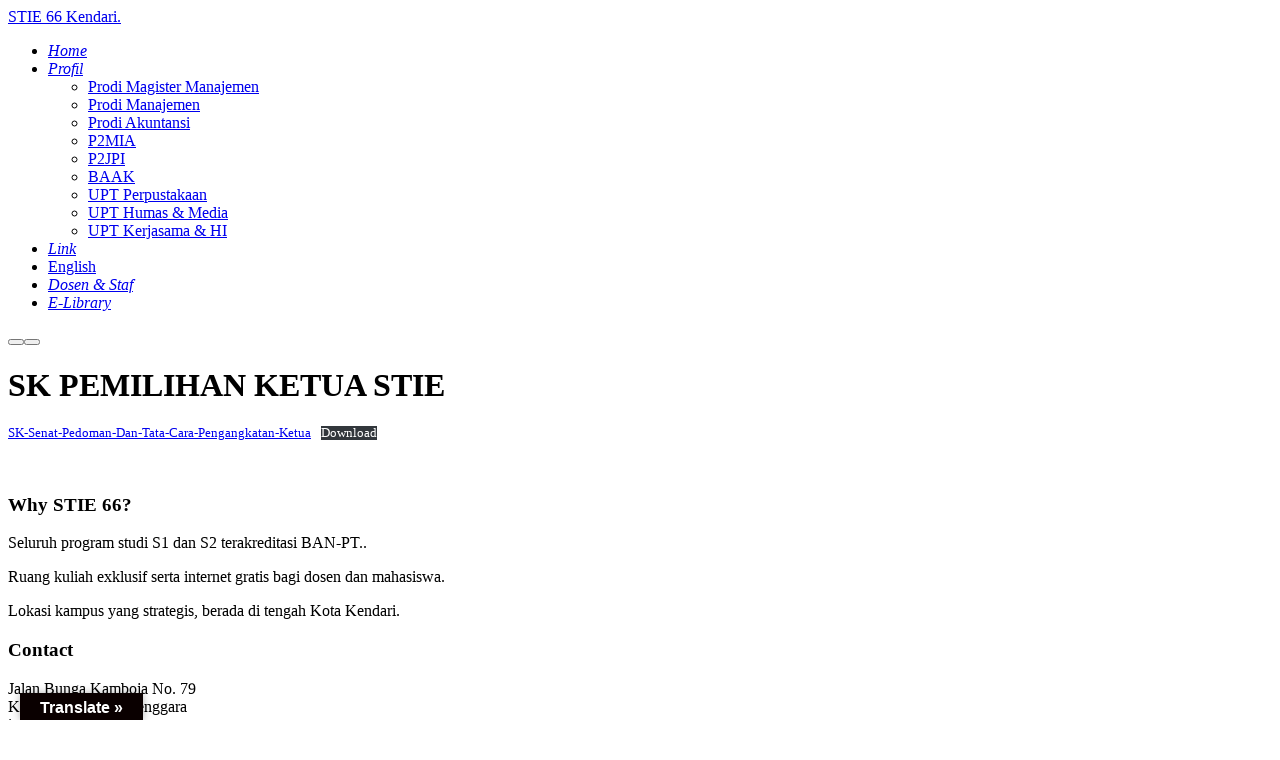

--- FILE ---
content_type: text/html; charset=UTF-8
request_url: https://www.stie-66.ac.id/akreditasi/sop-pemilihan-ketua-stie/
body_size: 22624
content:
<!DOCTYPE html>
<!--[if IE 9]>    <html class="no-js lt-ie10" dir="ltr" lang="en-US" prefix="og: https://ogp.me/ns#"> <![endif]-->
<!--[if gt IE 9]><!--> <html class="no-js" dir="ltr" lang="en-US" prefix="og: https://ogp.me/ns#"> <!--<![endif]-->
<head>

<meta charset="UTF-8" />
<meta name="viewport" content="width=device-width,initial-scale=1" />
<meta http-equiv="X-UA-Compatible" content="IE=edge">
<link rel="profile" href="https://gmpg.org/xfn/11" />
<script type="text/javascript">
/* <![CDATA[ */
(()=>{var e={};e.g=function(){if("object"==typeof globalThis)return globalThis;try{return this||new Function("return this")()}catch(e){if("object"==typeof window)return window}}(),function({ampUrl:n,isCustomizePreview:t,isAmpDevMode:r,noampQueryVarName:o,noampQueryVarValue:s,disabledStorageKey:i,mobileUserAgents:a,regexRegex:c}){if("undefined"==typeof sessionStorage)return;const d=new RegExp(c);if(!a.some((e=>{const n=e.match(d);return!(!n||!new RegExp(n[1],n[2]).test(navigator.userAgent))||navigator.userAgent.includes(e)})))return;e.g.addEventListener("DOMContentLoaded",(()=>{const e=document.getElementById("amp-mobile-version-switcher");if(!e)return;e.hidden=!1;const n=e.querySelector("a[href]");n&&n.addEventListener("click",(()=>{sessionStorage.removeItem(i)}))}));const g=r&&["paired-browsing-non-amp","paired-browsing-amp"].includes(window.name);if(sessionStorage.getItem(i)||t||g)return;const u=new URL(location.href),m=new URL(n);m.hash=u.hash,u.searchParams.has(o)&&s===u.searchParams.get(o)?sessionStorage.setItem(i,"1"):m.href!==u.href&&(window.stop(),location.replace(m.href))}({"ampUrl":"https:\/\/www.stie-66.ac.id\/akreditasi\/sop-pemilihan-ketua-stie\/?amp=1","noampQueryVarName":"noamp","noampQueryVarValue":"mobile","disabledStorageKey":"amp_mobile_redirect_disabled","mobileUserAgents":["Mobile","Android","Silk\/","Kindle","BlackBerry","Opera Mini","Opera Mobi"],"regexRegex":"^\\\/((?:.|\\n)+)\\\/([i]*)$","isCustomizePreview":false,"isAmpDevMode":false})})();
/* ]]> */
</script>
<title>SK PEMILIHAN KETUA STIE - STIE Enam Enam Kendari</title>

		<!-- All in One SEO 4.9.3 - aioseo.com -->
	<meta name="description" content="SK-Senat-Pedoman-Dan-Tata-Cara-Pengangkatan-KetuaDownload" />
	<meta name="robots" content="max-image-preview:large" />
	<link rel="canonical" href="https://www.stie-66.ac.id/akreditasi/sop-pemilihan-ketua-stie/" />
	<meta name="generator" content="All in One SEO (AIOSEO) 4.9.3" />
		<meta property="og:locale" content="en_US" />
		<meta property="og:site_name" content="STIE Enam Enam Kendari - More than Others" />
		<meta property="og:type" content="article" />
		<meta property="og:title" content="SK PEMILIHAN KETUA STIE - STIE Enam Enam Kendari" />
		<meta property="og:description" content="SK-Senat-Pedoman-Dan-Tata-Cara-Pengangkatan-KetuaDownload" />
		<meta property="og:url" content="https://www.stie-66.ac.id/akreditasi/sop-pemilihan-ketua-stie/" />
		<meta property="og:image" content="https://www.stie-66.ac.id/wp-content/uploads/2022/02/STIE-66-Logo-X.png" />
		<meta property="og:image:secure_url" content="https://www.stie-66.ac.id/wp-content/uploads/2022/02/STIE-66-Logo-X.png" />
		<meta property="article:published_time" content="2022-04-04T07:19:06+00:00" />
		<meta property="article:modified_time" content="2022-04-06T07:04:20+00:00" />
		<meta property="article:publisher" content="https://www.facebook.com/stie66kendari" />
		<meta name="twitter:card" content="summary" />
		<meta name="twitter:title" content="SK PEMILIHAN KETUA STIE - STIE Enam Enam Kendari" />
		<meta name="twitter:description" content="SK-Senat-Pedoman-Dan-Tata-Cara-Pengangkatan-KetuaDownload" />
		<meta name="twitter:image" content="https://www.stie-66.ac.id/wp-content/uploads/2022/02/STIE-66-Logo-X.png" />
		<script type="application/ld+json" class="aioseo-schema">
			{"@context":"https:\/\/schema.org","@graph":[{"@type":"BreadcrumbList","@id":"https:\/\/www.stie-66.ac.id\/akreditasi\/sop-pemilihan-ketua-stie\/#breadcrumblist","itemListElement":[{"@type":"ListItem","@id":"https:\/\/www.stie-66.ac.id#listItem","position":1,"name":"Beranda","item":"https:\/\/www.stie-66.ac.id","nextItem":{"@type":"ListItem","@id":"https:\/\/www.stie-66.ac.id\/akreditasi\/#listItem","name":"Akreditasi"}},{"@type":"ListItem","@id":"https:\/\/www.stie-66.ac.id\/akreditasi\/#listItem","position":2,"name":"Akreditasi","item":"https:\/\/www.stie-66.ac.id\/akreditasi\/","nextItem":{"@type":"ListItem","@id":"https:\/\/www.stie-66.ac.id\/akreditasi\/sop-pemilihan-ketua-stie\/#listItem","name":"SK PEMILIHAN KETUA STIE"},"previousItem":{"@type":"ListItem","@id":"https:\/\/www.stie-66.ac.id#listItem","name":"Beranda"}},{"@type":"ListItem","@id":"https:\/\/www.stie-66.ac.id\/akreditasi\/sop-pemilihan-ketua-stie\/#listItem","position":3,"name":"SK PEMILIHAN KETUA STIE","previousItem":{"@type":"ListItem","@id":"https:\/\/www.stie-66.ac.id\/akreditasi\/#listItem","name":"Akreditasi"}}]},{"@type":"Organization","@id":"https:\/\/www.stie-66.ac.id\/#organization","name":"STIE Enam Enam Kendari","description":"More than Others","url":"https:\/\/www.stie-66.ac.id\/","logo":{"@type":"ImageObject","url":"https:\/\/www.stie-66.ac.id\/wp-content\/uploads\/2022\/02\/STIE-66-Logo-X.png","@id":"https:\/\/www.stie-66.ac.id\/akreditasi\/sop-pemilihan-ketua-stie\/#organizationLogo","width":214,"height":56},"image":{"@id":"https:\/\/www.stie-66.ac.id\/akreditasi\/sop-pemilihan-ketua-stie\/#organizationLogo"},"sameAs":["https:\/\/www.facebook.com\/stie66kendari","https:\/\/www.instagram.com\/stie66kendari\/","https:\/\/www.tiktok.com\/@stie66kdi","https:\/\/www.youtube.com\/c\/STIE66Kendari","https:\/\/www.linkedin.com\/company\/stie66kendari\/"]},{"@type":"WebPage","@id":"https:\/\/www.stie-66.ac.id\/akreditasi\/sop-pemilihan-ketua-stie\/#webpage","url":"https:\/\/www.stie-66.ac.id\/akreditasi\/sop-pemilihan-ketua-stie\/","name":"SK PEMILIHAN KETUA STIE - STIE Enam Enam Kendari","description":"SK-Senat-Pedoman-Dan-Tata-Cara-Pengangkatan-KetuaDownload","inLanguage":"en-US","isPartOf":{"@id":"https:\/\/www.stie-66.ac.id\/#website"},"breadcrumb":{"@id":"https:\/\/www.stie-66.ac.id\/akreditasi\/sop-pemilihan-ketua-stie\/#breadcrumblist"},"datePublished":"2022-04-04T07:19:06+08:00","dateModified":"2022-04-06T07:04:20+08:00"},{"@type":"WebSite","@id":"https:\/\/www.stie-66.ac.id\/#website","url":"https:\/\/www.stie-66.ac.id\/","name":"STIE Enam Enam Kendari","description":"More than Others","inLanguage":"en-US","publisher":{"@id":"https:\/\/www.stie-66.ac.id\/#organization"}}]}
		</script>
		<!-- All in One SEO -->

<link rel='dns-prefetch' href='//translate.google.com' />
<link rel='dns-prefetch' href='//cdn.canvasjs.com' />
<link rel='dns-prefetch' href='//www.googletagmanager.com' />
<link rel='dns-prefetch' href='//pagead2.googlesyndication.com' />
<link href='https://fonts.gstatic.com' crossorigin rel='preconnect' />
<link rel="alternate" type="application/rss+xml" title="STIE Enam Enam Kendari &raquo; Feed" href="https://www.stie-66.ac.id/feed/" />
<link rel="alternate" type="application/rss+xml" title="STIE Enam Enam Kendari &raquo; Comments Feed" href="https://www.stie-66.ac.id/comments/feed/" />
<link rel="alternate" title="oEmbed (JSON)" type="application/json+oembed" href="https://www.stie-66.ac.id/wp-json/oembed/1.0/embed?url=https%3A%2F%2Fwww.stie-66.ac.id%2Fakreditasi%2Fsop-pemilihan-ketua-stie%2F" />
<link rel="alternate" title="oEmbed (XML)" type="text/xml+oembed" href="https://www.stie-66.ac.id/wp-json/oembed/1.0/embed?url=https%3A%2F%2Fwww.stie-66.ac.id%2Fakreditasi%2Fsop-pemilihan-ketua-stie%2F&#038;format=xml" />
<style id='wp-img-auto-sizes-contain-inline-css' type='text/css'>
img:is([sizes=auto i],[sizes^="auto," i]){contain-intrinsic-size:3000px 1500px}
/*# sourceURL=wp-img-auto-sizes-contain-inline-css */
</style>
<link rel='stylesheet' id='dashicons-css' href='https://www.stie-66.ac.id/wp-includes/css/dashicons.min.css?ver=79dd15b1abbbc45e2c7503d4ff64e33e' type='text/css' media='all' />
<link rel='stylesheet' id='post-views-counter-frontend-css' href='https://www.stie-66.ac.id/wp-content/plugins/post-views-counter/css/frontend.css?ver=1.7.3' type='text/css' media='all' />
<style id='wp-emoji-styles-inline-css' type='text/css'>

	img.wp-smiley, img.emoji {
		display: inline !important;
		border: none !important;
		box-shadow: none !important;
		height: 1em !important;
		width: 1em !important;
		margin: 0 0.07em !important;
		vertical-align: -0.1em !important;
		background: none !important;
		padding: 0 !important;
	}
/*# sourceURL=wp-emoji-styles-inline-css */
</style>
<link rel='stylesheet' id='wp-block-library-css' href='https://www.stie-66.ac.id/wp-includes/css/dist/block-library/style.min.css?ver=79dd15b1abbbc45e2c7503d4ff64e33e' type='text/css' media='all' />
<style id='classic-theme-styles-inline-css' type='text/css'>
/*! This file is auto-generated */
.wp-block-button__link{color:#fff;background-color:#32373c;border-radius:9999px;box-shadow:none;text-decoration:none;padding:calc(.667em + 2px) calc(1.333em + 2px);font-size:1.125em}.wp-block-file__button{background:#32373c;color:#fff;text-decoration:none}
/*# sourceURL=/wp-includes/css/classic-themes.min.css */
</style>
<link rel='stylesheet' id='aioseo/css/src/vue/standalone/blocks/table-of-contents/global.scss-css' href='https://www.stie-66.ac.id/wp-content/plugins/all-in-one-seo-pack/dist/Lite/assets/css/table-of-contents/global.e90f6d47.css?ver=4.9.3' type='text/css' media='all' />
<style id='joinchat-button-style-inline-css' type='text/css'>
.wp-block-joinchat-button{border:none!important;text-align:center}.wp-block-joinchat-button figure{display:table;margin:0 auto;padding:0}.wp-block-joinchat-button figcaption{font:normal normal 400 .6em/2em var(--wp--preset--font-family--system-font,sans-serif);margin:0;padding:0}.wp-block-joinchat-button .joinchat-button__qr{background-color:#fff;border:6px solid #25d366;border-radius:30px;box-sizing:content-box;display:block;height:200px;margin:auto;overflow:hidden;padding:10px;width:200px}.wp-block-joinchat-button .joinchat-button__qr canvas,.wp-block-joinchat-button .joinchat-button__qr img{display:block;margin:auto}.wp-block-joinchat-button .joinchat-button__link{align-items:center;background-color:#25d366;border:6px solid #25d366;border-radius:30px;display:inline-flex;flex-flow:row nowrap;justify-content:center;line-height:1.25em;margin:0 auto;text-decoration:none}.wp-block-joinchat-button .joinchat-button__link:before{background:transparent var(--joinchat-ico) no-repeat center;background-size:100%;content:"";display:block;height:1.5em;margin:-.75em .75em -.75em 0;width:1.5em}.wp-block-joinchat-button figure+.joinchat-button__link{margin-top:10px}@media (orientation:landscape)and (min-height:481px),(orientation:portrait)and (min-width:481px){.wp-block-joinchat-button.joinchat-button--qr-only figure+.joinchat-button__link{display:none}}@media (max-width:480px),(orientation:landscape)and (max-height:480px){.wp-block-joinchat-button figure{display:none}}

/*# sourceURL=https://www.stie-66.ac.id/wp-content/plugins/creame-whatsapp-me/gutenberg/build/style-index.css */
</style>
<style id='global-styles-inline-css' type='text/css'>
:root{--wp--preset--aspect-ratio--square: 1;--wp--preset--aspect-ratio--4-3: 4/3;--wp--preset--aspect-ratio--3-4: 3/4;--wp--preset--aspect-ratio--3-2: 3/2;--wp--preset--aspect-ratio--2-3: 2/3;--wp--preset--aspect-ratio--16-9: 16/9;--wp--preset--aspect-ratio--9-16: 9/16;--wp--preset--color--black: #000000;--wp--preset--color--cyan-bluish-gray: #abb8c3;--wp--preset--color--white: #ffffff;--wp--preset--color--pale-pink: #f78da7;--wp--preset--color--vivid-red: #cf2e2e;--wp--preset--color--luminous-vivid-orange: #ff6900;--wp--preset--color--luminous-vivid-amber: #fcb900;--wp--preset--color--light-green-cyan: #7bdcb5;--wp--preset--color--vivid-green-cyan: #00d084;--wp--preset--color--pale-cyan-blue: #8ed1fc;--wp--preset--color--vivid-cyan-blue: #0693e3;--wp--preset--color--vivid-purple: #9b51e0;--wp--preset--gradient--vivid-cyan-blue-to-vivid-purple: linear-gradient(135deg,rgb(6,147,227) 0%,rgb(155,81,224) 100%);--wp--preset--gradient--light-green-cyan-to-vivid-green-cyan: linear-gradient(135deg,rgb(122,220,180) 0%,rgb(0,208,130) 100%);--wp--preset--gradient--luminous-vivid-amber-to-luminous-vivid-orange: linear-gradient(135deg,rgb(252,185,0) 0%,rgb(255,105,0) 100%);--wp--preset--gradient--luminous-vivid-orange-to-vivid-red: linear-gradient(135deg,rgb(255,105,0) 0%,rgb(207,46,46) 100%);--wp--preset--gradient--very-light-gray-to-cyan-bluish-gray: linear-gradient(135deg,rgb(238,238,238) 0%,rgb(169,184,195) 100%);--wp--preset--gradient--cool-to-warm-spectrum: linear-gradient(135deg,rgb(74,234,220) 0%,rgb(151,120,209) 20%,rgb(207,42,186) 40%,rgb(238,44,130) 60%,rgb(251,105,98) 80%,rgb(254,248,76) 100%);--wp--preset--gradient--blush-light-purple: linear-gradient(135deg,rgb(255,206,236) 0%,rgb(152,150,240) 100%);--wp--preset--gradient--blush-bordeaux: linear-gradient(135deg,rgb(254,205,165) 0%,rgb(254,45,45) 50%,rgb(107,0,62) 100%);--wp--preset--gradient--luminous-dusk: linear-gradient(135deg,rgb(255,203,112) 0%,rgb(199,81,192) 50%,rgb(65,88,208) 100%);--wp--preset--gradient--pale-ocean: linear-gradient(135deg,rgb(255,245,203) 0%,rgb(182,227,212) 50%,rgb(51,167,181) 100%);--wp--preset--gradient--electric-grass: linear-gradient(135deg,rgb(202,248,128) 0%,rgb(113,206,126) 100%);--wp--preset--gradient--midnight: linear-gradient(135deg,rgb(2,3,129) 0%,rgb(40,116,252) 100%);--wp--preset--font-size--small: 13px;--wp--preset--font-size--medium: 20px;--wp--preset--font-size--large: 36px;--wp--preset--font-size--x-large: 42px;--wp--preset--spacing--20: 0.44rem;--wp--preset--spacing--30: 0.67rem;--wp--preset--spacing--40: 1rem;--wp--preset--spacing--50: 1.5rem;--wp--preset--spacing--60: 2.25rem;--wp--preset--spacing--70: 3.38rem;--wp--preset--spacing--80: 5.06rem;--wp--preset--shadow--natural: 6px 6px 9px rgba(0, 0, 0, 0.2);--wp--preset--shadow--deep: 12px 12px 50px rgba(0, 0, 0, 0.4);--wp--preset--shadow--sharp: 6px 6px 0px rgba(0, 0, 0, 0.2);--wp--preset--shadow--outlined: 6px 6px 0px -3px rgb(255, 255, 255), 6px 6px rgb(0, 0, 0);--wp--preset--shadow--crisp: 6px 6px 0px rgb(0, 0, 0);}:where(.is-layout-flex){gap: 0.5em;}:where(.is-layout-grid){gap: 0.5em;}body .is-layout-flex{display: flex;}.is-layout-flex{flex-wrap: wrap;align-items: center;}.is-layout-flex > :is(*, div){margin: 0;}body .is-layout-grid{display: grid;}.is-layout-grid > :is(*, div){margin: 0;}:where(.wp-block-columns.is-layout-flex){gap: 2em;}:where(.wp-block-columns.is-layout-grid){gap: 2em;}:where(.wp-block-post-template.is-layout-flex){gap: 1.25em;}:where(.wp-block-post-template.is-layout-grid){gap: 1.25em;}.has-black-color{color: var(--wp--preset--color--black) !important;}.has-cyan-bluish-gray-color{color: var(--wp--preset--color--cyan-bluish-gray) !important;}.has-white-color{color: var(--wp--preset--color--white) !important;}.has-pale-pink-color{color: var(--wp--preset--color--pale-pink) !important;}.has-vivid-red-color{color: var(--wp--preset--color--vivid-red) !important;}.has-luminous-vivid-orange-color{color: var(--wp--preset--color--luminous-vivid-orange) !important;}.has-luminous-vivid-amber-color{color: var(--wp--preset--color--luminous-vivid-amber) !important;}.has-light-green-cyan-color{color: var(--wp--preset--color--light-green-cyan) !important;}.has-vivid-green-cyan-color{color: var(--wp--preset--color--vivid-green-cyan) !important;}.has-pale-cyan-blue-color{color: var(--wp--preset--color--pale-cyan-blue) !important;}.has-vivid-cyan-blue-color{color: var(--wp--preset--color--vivid-cyan-blue) !important;}.has-vivid-purple-color{color: var(--wp--preset--color--vivid-purple) !important;}.has-black-background-color{background-color: var(--wp--preset--color--black) !important;}.has-cyan-bluish-gray-background-color{background-color: var(--wp--preset--color--cyan-bluish-gray) !important;}.has-white-background-color{background-color: var(--wp--preset--color--white) !important;}.has-pale-pink-background-color{background-color: var(--wp--preset--color--pale-pink) !important;}.has-vivid-red-background-color{background-color: var(--wp--preset--color--vivid-red) !important;}.has-luminous-vivid-orange-background-color{background-color: var(--wp--preset--color--luminous-vivid-orange) !important;}.has-luminous-vivid-amber-background-color{background-color: var(--wp--preset--color--luminous-vivid-amber) !important;}.has-light-green-cyan-background-color{background-color: var(--wp--preset--color--light-green-cyan) !important;}.has-vivid-green-cyan-background-color{background-color: var(--wp--preset--color--vivid-green-cyan) !important;}.has-pale-cyan-blue-background-color{background-color: var(--wp--preset--color--pale-cyan-blue) !important;}.has-vivid-cyan-blue-background-color{background-color: var(--wp--preset--color--vivid-cyan-blue) !important;}.has-vivid-purple-background-color{background-color: var(--wp--preset--color--vivid-purple) !important;}.has-black-border-color{border-color: var(--wp--preset--color--black) !important;}.has-cyan-bluish-gray-border-color{border-color: var(--wp--preset--color--cyan-bluish-gray) !important;}.has-white-border-color{border-color: var(--wp--preset--color--white) !important;}.has-pale-pink-border-color{border-color: var(--wp--preset--color--pale-pink) !important;}.has-vivid-red-border-color{border-color: var(--wp--preset--color--vivid-red) !important;}.has-luminous-vivid-orange-border-color{border-color: var(--wp--preset--color--luminous-vivid-orange) !important;}.has-luminous-vivid-amber-border-color{border-color: var(--wp--preset--color--luminous-vivid-amber) !important;}.has-light-green-cyan-border-color{border-color: var(--wp--preset--color--light-green-cyan) !important;}.has-vivid-green-cyan-border-color{border-color: var(--wp--preset--color--vivid-green-cyan) !important;}.has-pale-cyan-blue-border-color{border-color: var(--wp--preset--color--pale-cyan-blue) !important;}.has-vivid-cyan-blue-border-color{border-color: var(--wp--preset--color--vivid-cyan-blue) !important;}.has-vivid-purple-border-color{border-color: var(--wp--preset--color--vivid-purple) !important;}.has-vivid-cyan-blue-to-vivid-purple-gradient-background{background: var(--wp--preset--gradient--vivid-cyan-blue-to-vivid-purple) !important;}.has-light-green-cyan-to-vivid-green-cyan-gradient-background{background: var(--wp--preset--gradient--light-green-cyan-to-vivid-green-cyan) !important;}.has-luminous-vivid-amber-to-luminous-vivid-orange-gradient-background{background: var(--wp--preset--gradient--luminous-vivid-amber-to-luminous-vivid-orange) !important;}.has-luminous-vivid-orange-to-vivid-red-gradient-background{background: var(--wp--preset--gradient--luminous-vivid-orange-to-vivid-red) !important;}.has-very-light-gray-to-cyan-bluish-gray-gradient-background{background: var(--wp--preset--gradient--very-light-gray-to-cyan-bluish-gray) !important;}.has-cool-to-warm-spectrum-gradient-background{background: var(--wp--preset--gradient--cool-to-warm-spectrum) !important;}.has-blush-light-purple-gradient-background{background: var(--wp--preset--gradient--blush-light-purple) !important;}.has-blush-bordeaux-gradient-background{background: var(--wp--preset--gradient--blush-bordeaux) !important;}.has-luminous-dusk-gradient-background{background: var(--wp--preset--gradient--luminous-dusk) !important;}.has-pale-ocean-gradient-background{background: var(--wp--preset--gradient--pale-ocean) !important;}.has-electric-grass-gradient-background{background: var(--wp--preset--gradient--electric-grass) !important;}.has-midnight-gradient-background{background: var(--wp--preset--gradient--midnight) !important;}.has-small-font-size{font-size: var(--wp--preset--font-size--small) !important;}.has-medium-font-size{font-size: var(--wp--preset--font-size--medium) !important;}.has-large-font-size{font-size: var(--wp--preset--font-size--large) !important;}.has-x-large-font-size{font-size: var(--wp--preset--font-size--x-large) !important;}
:where(.wp-block-post-template.is-layout-flex){gap: 1.25em;}:where(.wp-block-post-template.is-layout-grid){gap: 1.25em;}
:where(.wp-block-term-template.is-layout-flex){gap: 1.25em;}:where(.wp-block-term-template.is-layout-grid){gap: 1.25em;}
:where(.wp-block-columns.is-layout-flex){gap: 2em;}:where(.wp-block-columns.is-layout-grid){gap: 2em;}
:root :where(.wp-block-pullquote){font-size: 1.5em;line-height: 1.6;}
/*# sourceURL=global-styles-inline-css */
</style>
<link rel='stylesheet' id='google-language-translator-css' href='https://www.stie-66.ac.id/wp-content/plugins/google-language-translator/css/style.css?ver=6.0.20' type='text/css' media='' />
<link rel='stylesheet' id='glt-toolbar-styles-css' href='https://www.stie-66.ac.id/wp-content/plugins/google-language-translator/css/toolbar.css?ver=6.0.20' type='text/css' media='' />
<link rel='stylesheet' id='admin-bar-css' href='https://www.stie-66.ac.id/wp-includes/css/admin-bar.min.css?ver=79dd15b1abbbc45e2c7503d4ff64e33e' type='text/css' media='all' />
<style id='admin-bar-inline-css' type='text/css'>

    .canvasjs-chart-credit{
        display: none !important;
    }
    #vtrtsFreeChart canvas {
    border-radius: 6px;
}

.vtrts-free-adminbar-weekly-title {
    font-weight: bold;
    font-size: 14px;
    color: #fff;
    margin-bottom: 6px;
}

        #wpadminbar #wp-admin-bar-vtrts_free_top_button .ab-icon:before {
            content: "\f185";
            color: #1DAE22;
            top: 3px;
        }
    #wp-admin-bar-vtrts_pro_top_button .ab-item {
        min-width: 180px;
    }
    .vtrts-free-adminbar-dropdown {
        min-width: 420px ;
        padding: 18px 18px 12px 18px;
        background: #23282d;
        color: #fff;
        border-radius: 8px;
        box-shadow: 0 4px 24px rgba(0,0,0,0.15);
        margin-top: 10px;
    }
    .vtrts-free-adminbar-grid {
        display: grid;
        grid-template-columns: 1fr 1fr;
        gap: 18px 18px; /* row-gap column-gap */
        margin-bottom: 18px;
    }
    .vtrts-free-adminbar-card {
        background: #2c3338;
        border-radius: 8px;
        padding: 18px 18px 12px 18px;
        box-shadow: 0 2px 8px rgba(0,0,0,0.07);
        display: flex;
        flex-direction: column;
        align-items: flex-start;
    }
    /* Extra margin for the right column */
    .vtrts-free-adminbar-card:nth-child(2),
    .vtrts-free-adminbar-card:nth-child(4) {
        margin-left: 10px !important;
        padding-left: 10px !important;
                padding-top: 6px !important;

        margin-right: 10px !important;
        padding-right : 10px !important;
        margin-top: 10px !important;
    }
    .vtrts-free-adminbar-card:nth-child(1),
    .vtrts-free-adminbar-card:nth-child(3) {
        margin-left: 10px !important;
        padding-left: 10px !important;
                padding-top: 6px !important;

        margin-top: 10px !important;
                padding-right : 10px !important;

    }
    /* Extra margin for the bottom row */
    .vtrts-free-adminbar-card:nth-child(3),
    .vtrts-free-adminbar-card:nth-child(4) {
        margin-top: 6px !important;
        padding-top: 6px !important;
        margin-top: 10px !important;
    }
    .vtrts-free-adminbar-card-title {
        font-size: 14px;
        font-weight: 800;
        margin-bottom: 6px;
        color: #fff;
    }
    .vtrts-free-adminbar-card-value {
        font-size: 22px;
        font-weight: bold;
        color: #1DAE22;
        margin-bottom: 4px;
    }
    .vtrts-free-adminbar-card-sub {
        font-size: 12px;
        color: #aaa;
    }
    .vtrts-free-adminbar-btn-wrap {
        text-align: center;
        margin-top: 8px;
    }

    #wp-admin-bar-vtrts_free_top_button .ab-item{
    min-width: 80px !important;
        padding: 0px !important;
    .vtrts-free-adminbar-btn {
        display: inline-block;
        background: #1DAE22;
        color: #fff !important;
        font-weight: bold;
        padding: 8px 28px;
        border-radius: 6px;
        text-decoration: none;
        font-size: 15px;
        transition: background 0.2s;
        margin-top: 8px;
    }
    .vtrts-free-adminbar-btn:hover {
        background: #15991b;
        color: #fff !important;
    }

    .vtrts-free-adminbar-dropdown-wrap { min-width: 0; padding: 0; }
    #wpadminbar #wp-admin-bar-vtrts_free_top_button .vtrts-free-adminbar-dropdown { display: none; position: absolute; left: 0; top: 100%; z-index: 99999; }
    #wpadminbar #wp-admin-bar-vtrts_free_top_button:hover .vtrts-free-adminbar-dropdown { display: block; }
    
        .ab-empty-item #wp-admin-bar-vtrts_free_top_button-default .ab-empty-item{
    height:0px !important;
    padding :0px !important;
     }
            #wpadminbar .quicklinks .ab-empty-item{
        padding:0px !important;
    }
    .vtrts-free-adminbar-dropdown {
    min-width: 420px;
    padding: 18px 18px 12px 18px;
    background: #23282d;
    color: #fff;
    border-radius: 12px; /* more rounded */
    box-shadow: 0 8px 32px rgba(0,0,0,0.25); /* deeper shadow */
    margin-top: 10px;
}

.vtrts-free-adminbar-btn-wrap {
    text-align: center;
    margin-top: 18px; /* more space above */
}

.vtrts-free-adminbar-btn {
    display: inline-block;
    background: #1DAE22;
    color: #fff !important;
    font-weight: bold;
    padding: 5px 22px;
    border-radius: 8px;
    text-decoration: none;
    font-size: 17px;
    transition: background 0.2s, box-shadow 0.2s;
    margin-top: 8px;
    box-shadow: 0 2px 8px rgba(29,174,34,0.15);
    text-align: center;
    line-height: 1.6;
    
}
.vtrts-free-adminbar-btn:hover {
    background: #15991b;
    color: #fff !important;
    box-shadow: 0 4px 16px rgba(29,174,34,0.25);
}
    


/*# sourceURL=admin-bar-inline-css */
</style>
<link rel='stylesheet' id='tablepress-default-css' href='https://www.stie-66.ac.id/wp-content/plugins/tablepress/css/build/default.css?ver=3.2.6' type='text/css' media='all' />
<link rel='stylesheet' id='jquery-lightgallery-css' href='https://www.stie-66.ac.id/wp-content/themes/rife-free/js/light-gallery/css/lightgallery.min.css?ver=1.9.0' type='text/css' media='all' />
<link rel='stylesheet' id='font-awesome-css' href='https://www.stie-66.ac.id/wp-content/plugins/elementor/assets/lib/font-awesome/css/font-awesome.min.css?ver=4.7.0' type='text/css' media='all' />
<link rel='stylesheet' id='a13-icomoon-css' href='https://www.stie-66.ac.id/wp-content/themes/rife-free/css/icomoon.css?ver=2.4.23' type='text/css' media='all' />
<link rel='stylesheet' id='a13-main-style-css' href='https://www.stie-66.ac.id/wp-content/themes/rife-free/style.css?ver=2.4.23' type='text/css' media='all' />
<link rel='stylesheet' id='a13-user-css-css' href='https://www.stie-66.ac.id/wp-content/uploads/apollo13_framework_files/css/user.css?ver=2.4.23_1757334295' type='text/css' media='all' />
<link rel='stylesheet' id='font-awesome-5-all-css' href='https://www.stie-66.ac.id/wp-content/plugins/elementor/assets/lib/font-awesome/css/all.min.css?ver=3.34.2' type='text/css' media='all' />
<link rel='stylesheet' id='font-awesome-4-shim-css' href='https://www.stie-66.ac.id/wp-content/plugins/elementor/assets/lib/font-awesome/css/v4-shims.min.css?ver=3.34.2' type='text/css' media='all' />
<link rel='stylesheet' id='wpr-text-animations-css-css' href='https://www.stie-66.ac.id/wp-content/plugins/royal-elementor-addons/assets/css/lib/animations/text-animations.min.css?ver=1.7.1046' type='text/css' media='all' />
<link rel='stylesheet' id='wpr-addons-css-css' href='https://www.stie-66.ac.id/wp-content/plugins/royal-elementor-addons/assets/css/frontend.min.css?ver=1.7.1046' type='text/css' media='all' />
<script type="text/javascript" id="ahc_front_js-js-extra">
/* <![CDATA[ */
var ahc_ajax_front = {"ajax_url":"https://www.stie-66.ac.id/wp-admin/admin-ajax.php","plugin_url":"https://www.stie-66.ac.id/wp-content/plugins/visitors-traffic-real-time-statistics/","page_id":"9171","page_title":"SK PEMILIHAN KETUA STIE","post_type":"page"};
//# sourceURL=ahc_front_js-js-extra
/* ]]> */
</script>
<script type="text/javascript" src="https://www.stie-66.ac.id/wp-content/plugins/visitors-traffic-real-time-statistics/js/front.js?ver=79dd15b1abbbc45e2c7503d4ff64e33e" id="ahc_front_js-js"></script>
<script type="text/javascript" data-cfasync="false" src="https://www.stie-66.ac.id/wp-includes/js/jquery/jquery.min.js?ver=3.7.1" id="jquery-core-js"></script>
<script type="text/javascript" data-cfasync="false" src="https://www.stie-66.ac.id/wp-includes/js/jquery/jquery-migrate.min.js?ver=3.4.1" id="jquery-migrate-js"></script>
<script type="text/javascript" src="https://www.stie-66.ac.id/wp-content/plugins/elementor/assets/lib/font-awesome/js/v4-shims.min.js?ver=3.34.2" id="font-awesome-4-shim-js"></script>
<link rel="https://api.w.org/" href="https://www.stie-66.ac.id/wp-json/" /><link rel="alternate" title="JSON" type="application/json" href="https://www.stie-66.ac.id/wp-json/wp/v2/pages/9171" /><link rel="EditURI" type="application/rsd+xml" title="RSD" href="https://www.stie-66.ac.id/xmlrpc.php?rsd" />
<style>p.hello{font-size:12px;color:darkgray;}#google_language_translator,#flags{text-align:left;}#google_language_translator{clear:both;}#flags{width:165px;}#flags a{display:inline-block;margin-right:2px;}#google_language_translator{width:auto!important;}div.skiptranslate.goog-te-gadget{display:inline!important;}.goog-tooltip{display: none!important;}.goog-tooltip:hover{display: none!important;}.goog-text-highlight{background-color:transparent!important;border:none!important;box-shadow:none!important;}#google_language_translator select.goog-te-combo{color:#32373c;}#google_language_translator{color:transparent;}body{top:0px!important;}#goog-gt-{display:none!important;}font font{background-color:transparent!important;box-shadow:none!important;position:initial!important;}#glt-translate-trigger{left:20px;right:auto;}#glt-translate-trigger > span{color:#ffffff;}#glt-translate-trigger{background:#0a0000;}.goog-te-gadget .goog-te-combo{width:100%;}</style><meta name="generator" content="Site Kit by Google 1.170.0" /><link rel="alternate" type="text/html" media="only screen and (max-width: 640px)" href="https://www.stie-66.ac.id/akreditasi/sop-pemilihan-ketua-stie/?amp=1"><script type="text/javascript">
// <![CDATA[
(function(){
    var docElement = document.documentElement,
        className = docElement.className;
    // Change `no-js` to `js`
    var reJS = new RegExp('(^|\\s)no-js( |\\s|$)');
    //space as literal in second capturing group cause there is strange situation when \s is not catched on load when other plugins add their own classes
    className = className.replace(reJS, '$1js$2');
    docElement.className = className;
})();
// ]]>
</script><script type="text/javascript">
// <![CDATA[
WebFontConfig = {
    google: {"families":["Montserrat:400,500,700,800","Montserrat:400,500,700,800","Montserrat:400,500,700,800"]},
    active: function () {
        //tell listeners that fonts are loaded
        if (window.jQuery) {
            jQuery(document.body).trigger('webfontsloaded');
        }
    }
};
(function (d) {
    var wf = d.createElement('script'), s = d.scripts[0];
    wf.src = 'https://www.stie-66.ac.id/wp-content/themes/rife-free/js/webfontloader.min.js';
    wf.type = 'text/javascript';
    wf.async = 'true';
    s.parentNode.insertBefore(wf, s);
})(document);
// ]]>
</script>
<!-- Google AdSense meta tags added by Site Kit -->
<meta name="google-adsense-platform-account" content="ca-host-pub-2644536267352236">
<meta name="google-adsense-platform-domain" content="sitekit.withgoogle.com">
<!-- End Google AdSense meta tags added by Site Kit -->
<meta name="generator" content="Elementor 3.34.2; features: additional_custom_breakpoints; settings: css_print_method-external, google_font-enabled, font_display-auto">
			<style>
				.e-con.e-parent:nth-of-type(n+4):not(.e-lazyloaded):not(.e-no-lazyload),
				.e-con.e-parent:nth-of-type(n+4):not(.e-lazyloaded):not(.e-no-lazyload) * {
					background-image: none !important;
				}
				@media screen and (max-height: 1024px) {
					.e-con.e-parent:nth-of-type(n+3):not(.e-lazyloaded):not(.e-no-lazyload),
					.e-con.e-parent:nth-of-type(n+3):not(.e-lazyloaded):not(.e-no-lazyload) * {
						background-image: none !important;
					}
				}
				@media screen and (max-height: 640px) {
					.e-con.e-parent:nth-of-type(n+2):not(.e-lazyloaded):not(.e-no-lazyload),
					.e-con.e-parent:nth-of-type(n+2):not(.e-lazyloaded):not(.e-no-lazyload) * {
						background-image: none !important;
					}
				}
			</style>
			<link rel="amphtml" href="https://www.stie-66.ac.id/akreditasi/sop-pemilihan-ketua-stie/?amp=1">
<!-- Google AdSense snippet added by Site Kit -->
<script type="text/javascript" async="async" src="https://pagead2.googlesyndication.com/pagead/js/adsbygoogle.js?client=ca-pub-7263462268780533&amp;host=ca-host-pub-2644536267352236" crossorigin="anonymous"></script>

<!-- End Google AdSense snippet added by Site Kit -->
<style>#amp-mobile-version-switcher{left:0;position:absolute;width:100%;z-index:100}#amp-mobile-version-switcher>a{background-color:#444;border:0;color:#eaeaea;display:block;font-family:-apple-system,BlinkMacSystemFont,Segoe UI,Roboto,Oxygen-Sans,Ubuntu,Cantarell,Helvetica Neue,sans-serif;font-size:16px;font-weight:600;padding:15px 0;text-align:center;-webkit-text-decoration:none;text-decoration:none}#amp-mobile-version-switcher>a:active,#amp-mobile-version-switcher>a:focus,#amp-mobile-version-switcher>a:hover{-webkit-text-decoration:underline;text-decoration:underline}</style><style id="uagb-style-conditional-extension">@media (min-width: 1025px){body .uag-hide-desktop.uagb-google-map__wrap,body .uag-hide-desktop{display:none !important}}@media (min-width: 768px) and (max-width: 1024px){body .uag-hide-tab.uagb-google-map__wrap,body .uag-hide-tab{display:none !important}}@media (max-width: 767px){body .uag-hide-mob.uagb-google-map__wrap,body .uag-hide-mob{display:none !important}}</style><style id="uagb-style-frontend-9171">.uag-blocks-common-selector{z-index:var(--z-index-desktop) !important}@media (max-width: 976px){.uag-blocks-common-selector{z-index:var(--z-index-tablet) !important}}@media (max-width: 767px){.uag-blocks-common-selector{z-index:var(--z-index-mobile) !important}}
</style><link rel="icon" href="https://www.stie-66.ac.id/wp-content/uploads/2018/11/cropped-cropped-STIE-66-Logo-NEW-Mini-32x32.png" sizes="32x32" />
<link rel="icon" href="https://www.stie-66.ac.id/wp-content/uploads/2018/11/cropped-cropped-STIE-66-Logo-NEW-Mini-192x192.png" sizes="192x192" />
<link rel="apple-touch-icon" href="https://www.stie-66.ac.id/wp-content/uploads/2018/11/cropped-cropped-STIE-66-Logo-NEW-Mini-180x180.png" />
<meta name="msapplication-TileImage" content="https://www.stie-66.ac.id/wp-content/uploads/2018/11/cropped-cropped-STIE-66-Logo-NEW-Mini-270x270.png" />
<style id="wpr_lightbox_styles">
				.lg-backdrop {
					background-color: rgba(0,0,0,0.6) !important;
				}
				.lg-toolbar,
				.lg-dropdown {
					background-color: rgba(0,0,0,0.8) !important;
				}
				.lg-dropdown:after {
					border-bottom-color: rgba(0,0,0,0.8) !important;
				}
				.lg-sub-html {
					background-color: rgba(0,0,0,0.8) !important;
				}
				.lg-thumb-outer,
				.lg-progress-bar {
					background-color: #444444 !important;
				}
				.lg-progress {
					background-color: #a90707 !important;
				}
				.lg-icon {
					color: #efefef !important;
					font-size: 20px !important;
				}
				.lg-icon.lg-toogle-thumb {
					font-size: 24px !important;
				}
				.lg-icon:hover,
				.lg-dropdown-text:hover {
					color: #ffffff !important;
				}
				.lg-sub-html,
				.lg-dropdown-text {
					color: #efefef !important;
					font-size: 14px !important;
				}
				#lg-counter {
					color: #efefef !important;
					font-size: 14px !important;
				}
				.lg-prev,
				.lg-next {
					font-size: 35px !important;
				}

				/* Defaults */
				.lg-icon {
				background-color: transparent !important;
				}

				#lg-counter {
				opacity: 0.9;
				}

				.lg-thumb-outer {
				padding: 0 10px;
				}

				.lg-thumb-item {
				border-radius: 0 !important;
				border: none !important;
				opacity: 0.5;
				}

				.lg-thumb-item.active {
					opacity: 1;
				}
	         </style></head>

<body data-rsssl=1 id="top" class="wp-singular page-template-default page page-id-9171 page-child parent-pageid-7218 wp-custom-logo wp-theme-rife-free side-menu-eff-7 header-horizontal site-layout-full elementor-default elementor-kit-12124" itemtype="https://schema.org/WebPage" itemscope>
<div class="whole-layout">
<div id="preloader" class="flash onReady">
    <div class="preload-content">
        <div class="preloader-animation">				<div class="pace-progress"><div class="pace-progress-inner"></div ></div>
		        <div class="pace-activity"></div>
				</div>
        <a class="skip-preloader a13icon-cross" href="#"></a>
    </div>
</div>
                <div class="page-background to-move"></div>
        <header id="header" class="to-move a13-horizontal header-type-one_line a13-normal-variant header-variant-one_line full tools-icons-1 sticky-no-hiding" itemtype="https://schema.org/WPHeader" itemscope>
	<div class="head">
		<div class="logo-container" itemtype="https://schema.org/Organization" itemscope><a class="logo normal-logo text-logo" href="https://www.stie-66.ac.id/" title="STIE Enam Enam Kendari" rel="home" itemprop="url">STIE 66 Kendari.</a></div>
		<nav id="access" class="navigation-bar" itemtype="https://schema.org/SiteNavigationElement" itemscope><!-- this element is need in HTML even if menu is disabled -->
							<div class="menu-container"><ul id="menu-main-menu" class="top-menu with-effect menu--ferdinand opener-icons-on"><li id="menu-item-12227" class="menu-item menu-item-type-post_type menu-item-object-page menu-item-home menu-item-12227 normal-menu"><a href="https://www.stie-66.ac.id/"><span><em>Home</em></span></a></li>
<li id="menu-item-12989" class="menu-item menu-item-type-post_type menu-item-object-page menu-item-has-children menu-parent-item menu-item-12989 normal-menu"><a href="https://www.stie-66.ac.id/profil/"><span><em>Profil</em></span></a><i tabindex="0" class="fa sub-mark fa-angle-down"></i>
<ul class="sub-menu">
	<li id="menu-item-13551" class="menu-item menu-item-type-custom menu-item-object-custom menu-item-13551"><a href="https://www.stie-66.ac.id/magister-manajemen"><span>Prodi Magister Manajemen</span></a></li>
	<li id="menu-item-13549" class="menu-item menu-item-type-custom menu-item-object-custom menu-item-13549"><a href="https://www.stie-66.ac.id/manajemen/"><span>Prodi Manajemen</span></a></li>
	<li id="menu-item-13550" class="menu-item menu-item-type-custom menu-item-object-custom menu-item-13550"><a href="https://www.stie-66.ac.id/akuntansi/"><span>Prodi Akuntansi</span></a></li>
	<li id="menu-item-13552" class="menu-item menu-item-type-custom menu-item-object-custom menu-item-13552"><a href="https://www.stie-66.ac.id/p2mia"><span>P2MIA</span></a></li>
	<li id="menu-item-13728" class="menu-item menu-item-type-custom menu-item-object-custom menu-item-13728"><a href="https://www.stie-66.ac.id/p2jpi/"><span>P2JPI</span></a></li>
	<li id="menu-item-13553" class="menu-item menu-item-type-custom menu-item-object-custom menu-item-13553"><a href="https://www.stie-66.ac.id/baak/"><span>BAAK</span></a></li>
	<li id="menu-item-13554" class="menu-item menu-item-type-custom menu-item-object-custom menu-item-13554"><a href="https://www.stie-66.ac.id/perpustakaan"><span>UPT Perpustakaan</span></a></li>
	<li id="menu-item-13555" class="menu-item menu-item-type-custom menu-item-object-custom menu-item-13555"><a href="https://www.stie-66.ac.id/humas-media"><span>UPT Humas &#038; Media</span></a></li>
	<li id="menu-item-13827" class="menu-item menu-item-type-custom menu-item-object-custom menu-item-13827"><a href="https://www.stie-66.ac.id/kerjasama-hi/"><span>UPT Kerjasama &#038; HI</span></a></li>
</ul>
</li>
<li id="menu-item-12229" class="menu-item menu-item-type-post_type menu-item-object-page menu-item-12229 normal-menu"><a href="https://www.stie-66.ac.id/link/"><span><em>Link</em></span></a></li>
<li id="menu-item-12581" class="menu-item menu-item-type-custom menu-item-object-custom menu-item-12581 normal-menu"><a href='#' class='nturl notranslate en united-states single-language flag' title='English'>English</a></li>
<li id="menu-item-13734" class="menu-item menu-item-type-post_type menu-item-object-page menu-item-13734 normal-menu"><a href="https://www.stie-66.ac.id/dosen-staf/"><span><em>Dosen &amp; Staf</em></span></a></li>
<li id="menu-item-13848" class="menu-item menu-item-type-post_type menu-item-object-page menu-item-13848 normal-menu"><a href="https://www.stie-66.ac.id/e-library/"><span><em>E-Library</em></span></a></li>
</ul></div>					</nav>
		<!-- #access -->
		<div id="header-tools" class=" icons-1"><button id="side-menu-switch" class="fa fa-bookmark tool" title="More info"><span class="screen-reader-text">More info</span></button><button id="mobile-menu-opener" class="a13icon-menu tool" title="Main menu"><span class="screen-reader-text">Main menu</span></button></div>		<div class="socials icons-only white color_hover hide_on_mobile"><a target="_blank" title="Instagram" href="https://www.instagram.com/stie66kendari/" class="a13_soc-instagram fa fa-instagram" rel="noopener"></a><a target="_blank" title="Facebook" href="https://www.facebook.com/stie66kendari" class="a13_soc-facebook fa fa-facebook" rel="noopener"></a><a target="_blank" title="500px" href="https://www.tiktok.com/@stie66kdi" class="a13_soc-500px fa fa-500px" rel="noopener"></a><a target="_blank" title="YouTube" href="https://www.youtube.com/c/STIE66Kendari" class="a13_soc-youtube fa fa-youtube" rel="noopener"></a><a target="_blank" title="Linkedin" href="https://www.linkedin.com/company/stie66kendari/" class="a13_soc-linkedin fa fa-linkedin" rel="noopener"></a></div>	</div>
	</header>
    <div id="mid" class="to-move layout-center layout-parted layout-no-edge layout-fixed no-sidebars"><header class="title-bar outside title_bar_variant_classic title_bar_width_ has-effect"><div class="overlay-color"><div class="in"><div class="titles"><h1 class="page-title entry-title" itemprop="headline">SK PEMILIHAN KETUA STIE</h1></div></div></div></header>
		<article id="content" class="clearfix" itemtype="https://schema.org/CreativeWork" itemscope>
			<div class="content-limiter">
				<div id="col-mask">

					<div id="post-9171" class="content-box post-9171 page type-page status-publish">
						<div class="formatter">
														<div class="real-content" itemprop="text">
								
<div data-wp-interactive="core/file" class="wp-block-file"><object data-wp-bind--hidden="!state.hasPdfPreview" hidden class="wp-block-file__embed" data="https://www.stie-66.ac.id/wp-content/uploads/2022/04/SK-Senat-Pedoman-Dan-Tata-Cara-Pengangkatan-Ketua.pdf" type="application/pdf" style="width:100%;height:600px" aria-label="Embed of Embed of SK-Senat-Pedoman-Dan-Tata-Cara-Pengangkatan-Ketua.."></object><a id="wp-block-file--media-1f3127bf-536e-420b-b8d6-ec12cd206ff2" href="https://www.stie-66.ac.id/wp-content/uploads/2022/04/SK-Senat-Pedoman-Dan-Tata-Cara-Pengangkatan-Ketua.pdf">SK-Senat-Pedoman-Dan-Tata-Cara-Pengangkatan-Ketua</a><a href="https://www.stie-66.ac.id/wp-content/uploads/2022/04/SK-Senat-Pedoman-Dan-Tata-Cara-Pengangkatan-Ketua.pdf" class="wp-block-file__button" download aria-describedby="wp-block-file--media-1f3127bf-536e-420b-b8d6-ec12cd206ff2">Download</a></div>



<p></p>
								<div class="clear"></div>

															</div>

							
						</div>
					</div>
									</div>
			</div>
		</article>

			</div><!-- #mid -->

<footer id="footer" class="to-move narrow classic footer-separator" itemtype="https://schema.org/WPFooter" itemscope><div class="foot-widgets four-col dark-sidebar"><div class="foot-content clearfix"><div id="media_image-8" class="widget widget_media_image"><img width="171" height="41" src="https://www.stie-66.ac.id/wp-content/uploads/2018/07/STIE66-Logo.png" class="image wp-image-10  attachment-full size-full" alt="" style="max-width: 100%; height: auto;" decoding="async" /></div><div id="text-17" class="widget widget_text"><h3 class="title"><span>Why STIE 66?</span></h3>			<div class="textwidget"><p>Seluruh program studi S1 dan S2 terakreditasi BAN-PT..</p>
<p>Ruang kuliah exklusif serta internet gratis bagi dosen dan mahasiswa.</p>
<p>Lokasi kampus yang strategis, berada di tengah Kota Kendari.</p>
</div>
		</div><div id="contact-info-3" class="widget widget_contact_info"><h3 class="title"><span> Contact</span></h3><div class="info"><div class="content-text">Jalan Bunga Kamboja No. 79<br />
Kendari, Sulawesi Tenggara<br />
info@stie-66.ac.id</div><div class="phone with_icon"><i class="fa fa-phone"></i>+6287 8808 8787</div><a class="email with_icon" href="mailto:%69&#110;%66%6f%40&#115;t%69%65&#045;%366&#046;ac%2e&#105;%64"><i class="fa fa-envelope-o"></i>inf&#111;&#064;st&#105;&#101;&#045;66&#046;&#097;&#099;.id</a><a class="www with_icon" href="https://www.stie-66.ac.id"><i class="fa fa-external-link"></i>www.stie-66.ac.id</a><div class="content-open with_icon"><i class="fa fa-clock-o"></i>Mon. - Fri. 8AM - 6PM</div></div></div><div id="recent-posts-11" class="widget widget_recent_posts widget_about_posts"><h3 class="title"><span>Recent Posts</span></h3><div class="item"><a class="post-title" href="https://www.stie-66.ac.id/catatan-riset-pemasaran-bagian-1-genai-dan-masa-depan-data-konsumen-dari-demokratisasi-ke-erosi-diferensiasi/" title="Catatan Riset Pemasaran Bagian 1: GenAI dan Masa Depan Data Konsumen Dari Demokratisasi ke Erosi Diferensiasi">Catatan Riset Pemasaran Bagian 1: GenAI dan Masa Depan Data Konsumen Dari Demokratisasi ke Erosi Diferensiasi</a><time class="entry-date published updated" datetime="2026-01-17T20:16:52+08:00" itemprop="datePublished">January 17, 2026</time> </div><div class="item"><a class="post-title" href="https://www.stie-66.ac.id/perkuat-jejaring-global-dosen-dan-mahasiswa-stie-66-kendari-hadiri-silatnas-dpp-guppi-dan-ummushabri-international-expo-2026/" title="Perkuat Jejaring Global, Dosen dan Mahasiswa STIE 66 Kendari Hadiri SILATNAS DPP GUPPI dan Ummushabri International Expo 2026">Perkuat Jejaring Global, Dosen dan Mahasiswa STIE 66 Kendari Hadiri SILATNAS DPP GUPPI dan Ummushabri International Expo 2026</a><time class="entry-date published updated" datetime="2026-01-14T16:56:07+08:00" itemprop="datePublished">January 14, 2026</time> </div><div class="item"><a class="post-title" href="https://www.stie-66.ac.id/lulus-ujian-terbuka-doktor-uho-abdul-syaban-angkat-isu-manajemen-talent-kinerja-dan-demografi-karyawan-bank-sultra/" title="Lulus Ujian Terbuka Doktor UHO, Abdul Syaban Angkat Isu Manajemen Talent, Kinerja, dan Demografi Karyawan Bank Sultra">Lulus Ujian Terbuka Doktor UHO, Abdul Syaban Angkat Isu Manajemen Talent, Kinerja, dan Demografi Karyawan Bank Sultra</a><time class="entry-date published updated" datetime="2026-01-13T12:02:26+08:00" itemprop="datePublished">January 13, 2026</time> </div></div><div id="glt_widget-4" class="widget widget_glt_widget"><h3 class="title"><span>Translate:</span></h3><div id="flags" class="size18"><ul id="sortable" class="ui-sortable" style="float:left"><li id='English'><a href='#' title='English' class='nturl notranslate en flag united-states'></a></li><li id='Indonesian'><a href='#' title='Indonesian' class='nturl notranslate id flag Indonesian'></a></li></ul></div><div id="google_language_translator" class="default-language-id"></div></div></div>
                </div>			<div class="foot-items">
				<div class="foot-content clearfix">
	                <div class="f-links"><div class="socials icons-only white white_hover"><a target="_blank" title="Instagram" href="https://www.instagram.com/stie66kendari/" class="a13_soc-instagram fa fa-instagram" rel="noopener"></a><a target="_blank" title="Facebook" href="https://www.facebook.com/stie66kendari" class="a13_soc-facebook fa fa-facebook" rel="noopener"></a><a target="_blank" title="500px" href="https://www.tiktok.com/@stie66kdi" class="a13_soc-500px fa fa-500px" rel="noopener"></a><a target="_blank" title="YouTube" href="https://www.youtube.com/c/STIE66Kendari" class="a13_soc-youtube fa fa-youtube" rel="noopener"></a><a target="_blank" title="Linkedin" href="https://www.linkedin.com/company/stie66kendari/" class="a13_soc-linkedin fa fa-linkedin" rel="noopener"></a></div></div><div class="foot-text"><a href="https://www.stie-66.ac.id/">STIE 66 Kendari</a> | More than Others. Proudly Built By <a href="https://www.stie-66.ac.id/">Media 66</a></div>				</div>
			</div>
		</footer>		<nav id="side-menu" class="side-widget-menu light-sidebar at-right">
			<div class="scroll-wrap">
				<div id="a13-social-icons-3" class="widget widget_a13_social_icons"><div class="socials icons-only color black_hover"><a target="_blank" title="Instagram" href="https://www.instagram.com/stie66kendari/" class="a13_soc-instagram fa fa-instagram" rel="noopener"></a><a target="_blank" title="Facebook" href="https://www.facebook.com/stie66kendari" class="a13_soc-facebook fa fa-facebook" rel="noopener"></a><a target="_blank" title="500px" href="https://www.tiktok.com/@stie66kdi" class="a13_soc-500px fa fa-500px" rel="noopener"></a><a target="_blank" title="YouTube" href="https://www.youtube.com/c/STIE66Kendari" class="a13_soc-youtube fa fa-youtube" rel="noopener"></a><a target="_blank" title="Linkedin" href="https://www.linkedin.com/company/stie66kendari/" class="a13_soc-linkedin fa fa-linkedin" rel="noopener"></a></div></div><div id="text-4" class="widget widget_text"><h3 class="title"><span>About This Sidebar</span></h3>			<div class="textwidget">You can quickly hide this sidebar by removing widgets from the Hidden Sidebar Settings.</div>
		</div><div id="recent-posts-5" class="widget widget_recent_posts widget_about_posts"><h3 class="title"><span>Recent Posts</span></h3><div class="item"><a class="post-title" href="https://www.stie-66.ac.id/catatan-riset-pemasaran-bagian-1-genai-dan-masa-depan-data-konsumen-dari-demokratisasi-ke-erosi-diferensiasi/" title="Catatan Riset Pemasaran Bagian 1: GenAI dan Masa Depan Data Konsumen Dari Demokratisasi ke Erosi Diferensiasi">Catatan Riset Pemasaran Bagian 1: GenAI dan Masa Depan Data Konsumen Dari Demokratisasi ke Erosi Diferensiasi</a><time class="entry-date published updated" datetime="2026-01-17T20:16:52+08:00" itemprop="datePublished">January 17, 2026</time> </div><div class="item"><a class="post-title" href="https://www.stie-66.ac.id/perkuat-jejaring-global-dosen-dan-mahasiswa-stie-66-kendari-hadiri-silatnas-dpp-guppi-dan-ummushabri-international-expo-2026/" title="Perkuat Jejaring Global, Dosen dan Mahasiswa STIE 66 Kendari Hadiri SILATNAS DPP GUPPI dan Ummushabri International Expo 2026">Perkuat Jejaring Global, Dosen dan Mahasiswa STIE 66 Kendari Hadiri SILATNAS DPP GUPPI dan Ummushabri International Expo 2026</a><time class="entry-date published updated" datetime="2026-01-14T16:56:07+08:00" itemprop="datePublished">January 14, 2026</time> </div><div class="item"><a class="post-title" href="https://www.stie-66.ac.id/lulus-ujian-terbuka-doktor-uho-abdul-syaban-angkat-isu-manajemen-talent-kinerja-dan-demografi-karyawan-bank-sultra/" title="Lulus Ujian Terbuka Doktor UHO, Abdul Syaban Angkat Isu Manajemen Talent, Kinerja, dan Demografi Karyawan Bank Sultra">Lulus Ujian Terbuka Doktor UHO, Abdul Syaban Angkat Isu Manajemen Talent, Kinerja, dan Demografi Karyawan Bank Sultra</a><time class="entry-date published updated" datetime="2026-01-13T12:02:26+08:00" itemprop="datePublished">January 13, 2026</time> </div></div><div id="categories-5" class="widget widget_categories"><h3 class="title"><span>Categories</span></h3>
			<ul>
					<li class="cat-item cat-item-10"><a href="https://www.stie-66.ac.id/category/blog/">Blog</a>
</li>
	<li class="cat-item cat-item-343"><a href="https://www.stie-66.ac.id/category/ekonomi-dan-bisnis/">Ekonomi dan Bisnis</a>
</li>
	<li class="cat-item cat-item-7"><a href="https://www.stie-66.ac.id/category/event/">Event</a>
</li>
	<li class="cat-item cat-item-338"><a href="https://www.stie-66.ac.id/category/figur/">Figur</a>
</li>
	<li class="cat-item cat-item-344"><a href="https://www.stie-66.ac.id/category/internasional/">Internasional</a>
</li>
	<li class="cat-item cat-item-306"><a href="https://www.stie-66.ac.id/category/lifestyle/">Lifestyle</a>
</li>
	<li class="cat-item cat-item-346"><a href="https://www.stie-66.ac.id/category/magister-manajemen/">Magister Manajemen</a>
</li>
	<li class="cat-item cat-item-8"><a href="https://www.stie-66.ac.id/category/materi-perkuliahan/">Materi Perkuliahan</a>
</li>
	<li class="cat-item cat-item-307"><a href="https://www.stie-66.ac.id/category/news/">News</a>
</li>
	<li class="cat-item cat-item-337"><a href="https://www.stie-66.ac.id/category/opini/">Opini</a>
</li>
	<li class="cat-item cat-item-165"><a href="https://www.stie-66.ac.id/category/pengumuman/">Pengumuman</a>
</li>
	<li class="cat-item cat-item-309"><a href="https://www.stie-66.ac.id/category/post/">Post</a>
</li>
	<li class="cat-item cat-item-348"><a href="https://www.stie-66.ac.id/category/prestasi/">Prestasi</a>
</li>
	<li class="cat-item cat-item-340"><a href="https://www.stie-66.ac.id/category/sosial/">Sosial</a>
</li>
	<li class="cat-item cat-item-1"><a href="https://www.stie-66.ac.id/category/uncategorized/">Uncategorized</a>
</li>
	<li class="cat-item cat-item-310"><a href="https://www.stie-66.ac.id/category/wordpress/">WordPress</a>
</li>
			</ul>

			</div><div id="meta-5" class="widget widget_meta"><h3 class="title"><span>Meta</span></h3>
		<ul>
						<li><a href="https://www.stie-66.ac.id/wp-login.php">Log in</a></li>
			<li><a href="https://www.stie-66.ac.id/feed/">Entries feed</a></li>
			<li><a href="https://www.stie-66.ac.id/comments/feed/">Comments feed</a></li>

			<li><a href="https://wordpress.org/">WordPress.org</a></li>
		</ul>

		</div>			</div>
			<span class="a13icon-cross close-sidebar"></span>
		</nav>
				<a href="#top" id="to-top" class="to-top fa fa-angle-up"></a>
		<div id="content-overlay" class="to-move"></div>
		
	</div><!-- .whole-layout -->
<script type="speculationrules">
{"prefetch":[{"source":"document","where":{"and":[{"href_matches":"/*"},{"not":{"href_matches":["/wp-*.php","/wp-admin/*","/wp-content/uploads/*","/wp-content/*","/wp-content/plugins/*","/wp-content/themes/rife-free/*","/*\\?(.+)"]}},{"not":{"selector_matches":"a[rel~=\"nofollow\"]"}},{"not":{"selector_matches":".no-prefetch, .no-prefetch a"}}]},"eagerness":"conservative"}]}
</script>
<div id="glt-translate-trigger"><span class="notranslate">Translate »</span></div><div id="glt-toolbar"></div><div id='glt-footer'></div><script>function GoogleLanguageTranslatorInit() { new google.translate.TranslateElement({pageLanguage: 'id', includedLanguages:'en,id', autoDisplay: false}, 'google_language_translator');}</script><script type="importmap" id="wp-importmap">
{"imports":{"@wordpress/interactivity":"https://www.stie-66.ac.id/wp-includes/js/dist/script-modules/interactivity/index.min.js?ver=8964710565a1d258501f"}}
</script>
<script type="module" src="https://www.stie-66.ac.id/wp-includes/js/dist/script-modules/block-library/file/view.min.js?ver=f9665632b48682075277" id="@wordpress/block-library/file/view-js-module" fetchpriority="low" data-wp-router-options="{&quot;loadOnClientNavigation&quot;:true}"></script>
<link rel="modulepreload" href="https://www.stie-66.ac.id/wp-includes/js/dist/script-modules/interactivity/index.min.js?ver=8964710565a1d258501f" id="@wordpress/interactivity-js-modulepreload" fetchpriority="low">

<div class="joinchat joinchat--right joinchat--dark-auto" data-settings='{"telephone":"6282326568086","mobile_only":false,"button_delay":3,"whatsapp_web":true,"qr":false,"message_views":2,"message_delay":3,"message_badge":true,"message_send":"Saya ingin informasi tentang STIE Enam Enam Kendari!","message_hash":"81f31fc6"}' hidden aria-hidden="false">
	<div class="joinchat__button" role="button" tabindex="0" aria-label="Open chat">
							</div>
			<div class="joinchat__badge">1</div>
					<div class="joinchat__chatbox" role="dialog" aria-labelledby="joinchat__label" aria-modal="true">
			<div class="joinchat__header">
				<div id="joinchat__label">
											<svg class="joinchat__wa" width="120" height="28" viewBox="0 0 120 28"><title>WhatsApp</title><path d="M117.2 17c0 .4-.2.7-.4 1-.1.3-.4.5-.7.7l-1 .2c-.5 0-.9 0-1.2-.2l-.7-.7a3 3 0 0 1-.4-1 5.4 5.4 0 0 1 0-2.3c0-.4.2-.7.4-1l.7-.7a2 2 0 0 1 1.1-.3 2 2 0 0 1 1.8 1l.4 1a5.3 5.3 0 0 1 0 2.3m2.5-3c-.1-.7-.4-1.3-.8-1.7a4 4 0 0 0-1.3-1.2c-.6-.3-1.3-.4-2-.4-.6 0-1.2.1-1.7.4a3 3 0 0 0-1.2 1.1V11H110v13h2.7v-4.5c.4.4.8.8 1.3 1 .5.3 1 .4 1.6.4a4 4 0 0 0 3.2-1.5c.4-.5.7-1 .8-1.6.2-.6.3-1.2.3-1.9s0-1.3-.3-2zm-13.1 3c0 .4-.2.7-.4 1l-.7.7-1.1.2c-.4 0-.8 0-1-.2-.4-.2-.6-.4-.8-.7a3 3 0 0 1-.4-1 5.4 5.4 0 0 1 0-2.3c0-.4.2-.7.4-1 .1-.3.4-.5.7-.7a2 2 0 0 1 1-.3 2 2 0 0 1 1.9 1l.4 1a5.4 5.4 0 0 1 0 2.3m1.7-4.7a4 4 0 0 0-3.3-1.6c-.6 0-1.2.1-1.7.4a3 3 0 0 0-1.2 1.1V11h-2.6v13h2.7v-4.5c.3.4.7.8 1.2 1 .6.3 1.1.4 1.7.4a4 4 0 0 0 3.2-1.5c.4-.5.6-1 .8-1.6s.3-1.2.3-1.9-.1-1.3-.3-2c-.2-.6-.4-1.2-.8-1.6m-17.5 3.2 1.7-5 1.7 5zm.2-8.2-5 13.4h3l1-3h5l1 3h3L94 7.3zm-5.3 9.1-.6-.8-1-.5a11.6 11.6 0 0 0-2.3-.5l-1-.3a2 2 0 0 1-.6-.3.7.7 0 0 1-.3-.6c0-.2 0-.4.2-.5l.3-.3h.5l.5-.1c.5 0 .9 0 1.2.3.4.1.6.5.6 1h2.5c0-.6-.2-1.1-.4-1.5a3 3 0 0 0-1-1 4 4 0 0 0-1.3-.5 7.7 7.7 0 0 0-3 0c-.6.1-1 .3-1.4.5l-1 1a3 3 0 0 0-.4 1.5 2 2 0 0 0 1 1.8l1 .5 1.1.3 2.2.6c.6.2.8.5.8 1l-.1.5-.4.4a2 2 0 0 1-.6.2 2.8 2.8 0 0 1-1.4 0 2 2 0 0 1-.6-.3l-.5-.5-.2-.8H77c0 .7.2 1.2.5 1.6.2.5.6.8 1 1 .4.3.9.5 1.4.6a8 8 0 0 0 3.3 0c.5 0 1-.2 1.4-.5a3 3 0 0 0 1-1c.3-.5.4-1 .4-1.6 0-.5 0-.9-.3-1.2M74.7 8h-2.6v3h-1.7v1.7h1.7v5.8c0 .5 0 .9.2 1.2l.7.7 1 .3a7.8 7.8 0 0 0 2 0h.7v-2.1a3.4 3.4 0 0 1-.8 0l-1-.1-.2-1v-4.8h2V11h-2zm-7.6 9v.5l-.3.8-.7.6c-.2.2-.7.2-1.2.2h-.6l-.5-.2a1 1 0 0 1-.4-.4l-.1-.6.1-.6.4-.4.5-.3a4.8 4.8 0 0 1 1.2-.2 8 8 0 0 0 1.2-.2l.4-.3v1zm2.6 1.5v-5c0-.6 0-1.1-.3-1.5l-1-.8-1.4-.4a10.9 10.9 0 0 0-3.1 0l-1.5.6c-.4.2-.7.6-1 1a3 3 0 0 0-.5 1.5h2.7c0-.5.2-.9.5-1a2 2 0 0 1 1.3-.4h.6l.6.2.3.4.2.7c0 .3 0 .5-.3.6-.1.2-.4.3-.7.4l-1 .1a22 22 0 0 0-2.4.4l-1 .5c-.3.2-.6.5-.8.9-.2.3-.3.8-.3 1.3s.1 1 .3 1.3c.1.4.4.7.7 1l1 .4c.4.2.9.2 1.3.2a6 6 0 0 0 1.8-.2c.6-.2 1-.5 1.5-1a4 4 0 0 0 .2 1H70l-.3-1zm-11-6.7c-.2-.4-.6-.6-1-.8-.5-.2-1-.3-1.8-.3-.5 0-1 .1-1.5.4a3 3 0 0 0-1.3 1.2v-5h-2.7v13.4H53v-5.1c0-1 .2-1.7.5-2.2.3-.4.9-.6 1.6-.6.6 0 1 .2 1.3.6s.4 1 .4 1.8v5.5h2.7v-6c0-.6 0-1.2-.2-1.6 0-.5-.3-1-.5-1.3zm-14 4.7-2.3-9.2h-2.8l-2.3 9-2.2-9h-3l3.6 13.4h3l2.2-9.2 2.3 9.2h3l3.6-13.4h-3zm-24.5.2L18 15.6c-.3-.1-.6-.2-.8.2A20 20 0 0 1 16 17c-.2.2-.4.3-.7.1-.4-.2-1.5-.5-2.8-1.7-1-1-1.7-2-2-2.4-.1-.4 0-.5.2-.7l.5-.6.4-.6v-.6L10.4 8c-.3-.6-.6-.5-.8-.6H9c-.2 0-.6.1-.9.5C7.8 8.2 7 9 7 10.7s1.3 3.4 1.4 3.6c.2.3 2.5 3.7 6 5.2l1.9.8c.8.2 1.6.2 2.2.1s2-.8 2.3-1.6c.3-.9.3-1.5.2-1.7l-.7-.4zM14 25.3c-2 0-4-.5-5.8-1.6l-.4-.2-4.4 1.1 1.2-4.2-.3-.5A11.5 11.5 0 0 1 22.1 5.7 11.5 11.5 0 0 1 14 25.3M14 0A13.8 13.8 0 0 0 2 20.7L0 28l7.3-2A13.8 13.8 0 1 0 14 0"/></svg>
									</div>
				<div class="joinchat__close" role="button" tabindex="0" aria-label="Close"></div>
			</div>
			<div class="joinchat__scroll">
				<div class="joinchat__content">
					<div class="joinchat__chat"><div class="joinchat__bubble">Assalamu alaikum. Salam Sejahtera.<br>Untuk Informasi pendaftaran, silahkan hubungi kami!</div></div>
					<div class="joinchat__open" role="button" tabindex="0">
													<div class="joinchat__open__text">Open chat</div>
												<svg class="joinchat__open__icon" width="60" height="60" viewbox="0 0 400 400">
							<path class="joinchat__pa" d="M168.83 200.504H79.218L33.04 44.284a1 1 0 0 1 1.386-1.188L365.083 199.04a1 1 0 0 1 .003 1.808L34.432 357.903a1 1 0 0 1-1.388-1.187l29.42-99.427"/>
							<path class="joinchat__pb" d="M318.087 318.087c-52.982 52.982-132.708 62.922-195.725 29.82l-80.449 10.18 10.358-80.112C18.956 214.905 28.836 134.99 81.913 81.913c65.218-65.217 170.956-65.217 236.174 0 42.661 42.661 57.416 102.661 44.265 157.316"/>
						</svg>
					</div>
				</div>
			</div>
		</div>
	</div>
			<script>
				const lazyloadRunObserver = () => {
					const lazyloadBackgrounds = document.querySelectorAll( `.e-con.e-parent:not(.e-lazyloaded)` );
					const lazyloadBackgroundObserver = new IntersectionObserver( ( entries ) => {
						entries.forEach( ( entry ) => {
							if ( entry.isIntersecting ) {
								let lazyloadBackground = entry.target;
								if( lazyloadBackground ) {
									lazyloadBackground.classList.add( 'e-lazyloaded' );
								}
								lazyloadBackgroundObserver.unobserve( entry.target );
							}
						});
					}, { rootMargin: '200px 0px 200px 0px' } );
					lazyloadBackgrounds.forEach( ( lazyloadBackground ) => {
						lazyloadBackgroundObserver.observe( lazyloadBackground );
					} );
				};
				const events = [
					'DOMContentLoaded',
					'elementor/lazyload/observe',
				];
				events.forEach( ( event ) => {
					document.addEventListener( event, lazyloadRunObserver );
				} );
			</script>
					<div id="amp-mobile-version-switcher" hidden>
			<a rel="" href="https://www.stie-66.ac.id/akreditasi/sop-pemilihan-ketua-stie/?amp=1">
				Go to mobile version			</a>
		</div>

				<link rel='stylesheet' id='joinchat-css' href='https://www.stie-66.ac.id/wp-content/plugins/creame-whatsapp-me/public/css/joinchat.min.css?ver=6.0.10' type='text/css' media='all' />
<script type="text/javascript" id="apollo13framework-plugins-js-extra">
/* <![CDATA[ */
var ApolloParams = {"ajaxurl":"https://www.stie-66.ac.id/wp-admin/admin-ajax.php","site_url":"https://www.stie-66.ac.id/","defimgurl":"https://www.stie-66.ac.id/wp-content/themes/rife-free/images/holders/photo.png","options_name":"apollo13_option_rife","load_more":"Load more","loading_items":"Loading next items","anchors_in_bar":"","scroll_to_anchor":"1","writing_effect_mobile":"","writing_effect_speed":"90","hide_content_under_header":"off","default_header_variant":"normal","header_sticky_top_bar":"","header_color_variants":"on","show_header_at":"","header_normal_social_colors":"white|color_hover|color|color_hover","header_light_social_colors":"semi-transparent|color_hover|color|color_hover","header_dark_social_colors":"semi-transparent|color_hover|color|color_hover","header_sticky_social_colors":"white|color_hover|color|color_hover","close_mobile_menu_on_click":"1","menu_overlay_on_click":"","allow_mobile_menu":"1","submenu_opener":"fa-angle-down","submenu_closer":"fa-angle-up","submenu_third_lvl_opener":"fa-angle-right","submenu_third_lvl_closer":"fa-angle-left","posts_layout_mode":"packery","products_brick_margin":"0","products_layout_mode":"packery","albums_list_layout_mode":"packery","album_bricks_thumb_video":"","works_list_layout_mode":"packery","work_bricks_thumb_video":"","people_list_layout_mode":"fitRows","lg_lightbox_share":"1","lg_lightbox_controls":"1","lg_lightbox_download":"","lg_lightbox_counter":"1","lg_lightbox_thumbnail":"1","lg_lightbox_show_thumbs":"","lg_lightbox_autoplay":"1","lg_lightbox_autoplay_open":"","lg_lightbox_progressbar":"1","lg_lightbox_full_screen":"1","lg_lightbox_zoom":"1","lg_lightbox_mode":"lg-slide","lg_lightbox_speed":"600","lg_lightbox_preload":"1","lg_lightbox_hide_delay":"2000","lg_lightbox_autoplay_pause":"5000","lightbox_single_post":""};
//# sourceURL=apollo13framework-plugins-js-extra
/* ]]> */
</script>
<script type="text/javascript" src="https://www.stie-66.ac.id/wp-content/themes/rife-free/js/helpers.min.js?ver=2.4.23" id="apollo13framework-plugins-js"></script>
<script type="text/javascript" src="https://www.stie-66.ac.id/wp-content/themes/rife-free/js/jquery.fitvids.min.js?ver=1.1" id="jquery-fitvids-js"></script>
<script type="text/javascript" src="https://www.stie-66.ac.id/wp-content/themes/rife-free/js/jquery.fittext.min.js?ver=1.2" id="jquery-fittext-js"></script>
<script type="text/javascript" src="https://www.stie-66.ac.id/wp-content/themes/rife-free/js/jquery.slides.min.js?ver=3.0.4" id="jquery-slides-js"></script>
<script type="text/javascript" src="https://www.stie-66.ac.id/wp-content/themes/rife-free/js/jquery.sticky-kit.min.js?ver=1.1.2" id="jquery-sticky-kit-js"></script>
<script type="text/javascript" src="https://www.stie-66.ac.id/wp-content/themes/rife-free/js/jquery.mousewheel.min.js?ver=3.1.13" id="jquery-mousewheel-js"></script>
<script type="text/javascript" src="https://www.stie-66.ac.id/wp-content/themes/rife-free/js/typed.min.js?ver=1.1.4" id="jquery-typed-js"></script>
<script type="text/javascript" src="https://www.stie-66.ac.id/wp-content/themes/rife-free/js/isotope.pkgd.min.js?ver=3.0.6" id="apollo13framework-isotope-js"></script>
<script type="text/javascript" src="https://www.stie-66.ac.id/wp-content/themes/rife-free/js/light-gallery/js/lightgallery-all.min.js?ver=1.9.0" id="jquery-lightgallery-js"></script>
<script type="text/javascript" src="https://www.stie-66.ac.id/wp-content/themes/rife-free/js/script.min.js?ver=2.4.23" id="apollo13framework-scripts-js"></script>
<script type="text/javascript" src="https://www.stie-66.ac.id/wp-content/plugins/google-language-translator/js/scripts.js?ver=6.0.20" id="scripts-js"></script>
<script type="text/javascript" src="//translate.google.com/translate_a/element.js?cb=GoogleLanguageTranslatorInit" id="scripts-google-js"></script>
<script type="text/javascript" src="https://cdn.canvasjs.com/canvasjs.min.js" id="canvasjs-free-js"></script>
<script type="text/javascript" src="https://www.stie-66.ac.id/wp-includes/js/dist/dom-ready.min.js?ver=f77871ff7694fffea381" id="wp-dom-ready-js"></script>
<script type="text/javascript" id="starter-templates-zip-preview-js-extra">
/* <![CDATA[ */
var starter_templates_zip_preview = {"AstColorPaletteVarPrefix":"--ast-global-","AstEleColorPaletteVarPrefix":"--ast-global-"};
//# sourceURL=starter-templates-zip-preview-js-extra
/* ]]> */
</script>
<script type="text/javascript" src="https://www.stie-66.ac.id/wp-content/plugins/astra-sites/inc/lib/onboarding/assets/dist/template-preview/main.js?ver=09382f635556bec359b3" id="starter-templates-zip-preview-js"></script>
<script type="text/javascript" src="https://www.stie-66.ac.id/wp-content/plugins/royal-elementor-addons/assets/js/lib/particles/particles.js?ver=3.0.6" id="wpr-particles-js"></script>
<script type="text/javascript" src="https://www.stie-66.ac.id/wp-content/plugins/royal-elementor-addons/assets/js/lib/jarallax/jarallax.min.js?ver=1.12.7" id="wpr-jarallax-js"></script>
<script type="text/javascript" src="https://www.stie-66.ac.id/wp-content/plugins/royal-elementor-addons/assets/js/lib/parallax/parallax.min.js?ver=1.0" id="wpr-parallax-hover-js"></script>
<script type="text/javascript" src="https://www.stie-66.ac.id/wp-content/plugins/creame-whatsapp-me/public/js/joinchat.min.js?ver=6.0.10" id="joinchat-js" defer="defer" data-wp-strategy="defer" fetchpriority="low"></script>
<script id="wp-emoji-settings" type="application/json">
{"baseUrl":"https://s.w.org/images/core/emoji/17.0.2/72x72/","ext":".png","svgUrl":"https://s.w.org/images/core/emoji/17.0.2/svg/","svgExt":".svg","source":{"concatemoji":"https://www.stie-66.ac.id/wp-includes/js/wp-emoji-release.min.js?ver=79dd15b1abbbc45e2c7503d4ff64e33e"}}
</script>
<script type="module">
/* <![CDATA[ */
/*! This file is auto-generated */
const a=JSON.parse(document.getElementById("wp-emoji-settings").textContent),o=(window._wpemojiSettings=a,"wpEmojiSettingsSupports"),s=["flag","emoji"];function i(e){try{var t={supportTests:e,timestamp:(new Date).valueOf()};sessionStorage.setItem(o,JSON.stringify(t))}catch(e){}}function c(e,t,n){e.clearRect(0,0,e.canvas.width,e.canvas.height),e.fillText(t,0,0);t=new Uint32Array(e.getImageData(0,0,e.canvas.width,e.canvas.height).data);e.clearRect(0,0,e.canvas.width,e.canvas.height),e.fillText(n,0,0);const a=new Uint32Array(e.getImageData(0,0,e.canvas.width,e.canvas.height).data);return t.every((e,t)=>e===a[t])}function p(e,t){e.clearRect(0,0,e.canvas.width,e.canvas.height),e.fillText(t,0,0);var n=e.getImageData(16,16,1,1);for(let e=0;e<n.data.length;e++)if(0!==n.data[e])return!1;return!0}function u(e,t,n,a){switch(t){case"flag":return n(e,"\ud83c\udff3\ufe0f\u200d\u26a7\ufe0f","\ud83c\udff3\ufe0f\u200b\u26a7\ufe0f")?!1:!n(e,"\ud83c\udde8\ud83c\uddf6","\ud83c\udde8\u200b\ud83c\uddf6")&&!n(e,"\ud83c\udff4\udb40\udc67\udb40\udc62\udb40\udc65\udb40\udc6e\udb40\udc67\udb40\udc7f","\ud83c\udff4\u200b\udb40\udc67\u200b\udb40\udc62\u200b\udb40\udc65\u200b\udb40\udc6e\u200b\udb40\udc67\u200b\udb40\udc7f");case"emoji":return!a(e,"\ud83e\u1fac8")}return!1}function f(e,t,n,a){let r;const o=(r="undefined"!=typeof WorkerGlobalScope&&self instanceof WorkerGlobalScope?new OffscreenCanvas(300,150):document.createElement("canvas")).getContext("2d",{willReadFrequently:!0}),s=(o.textBaseline="top",o.font="600 32px Arial",{});return e.forEach(e=>{s[e]=t(o,e,n,a)}),s}function r(e){var t=document.createElement("script");t.src=e,t.defer=!0,document.head.appendChild(t)}a.supports={everything:!0,everythingExceptFlag:!0},new Promise(t=>{let n=function(){try{var e=JSON.parse(sessionStorage.getItem(o));if("object"==typeof e&&"number"==typeof e.timestamp&&(new Date).valueOf()<e.timestamp+604800&&"object"==typeof e.supportTests)return e.supportTests}catch(e){}return null}();if(!n){if("undefined"!=typeof Worker&&"undefined"!=typeof OffscreenCanvas&&"undefined"!=typeof URL&&URL.createObjectURL&&"undefined"!=typeof Blob)try{var e="postMessage("+f.toString()+"("+[JSON.stringify(s),u.toString(),c.toString(),p.toString()].join(",")+"));",a=new Blob([e],{type:"text/javascript"});const r=new Worker(URL.createObjectURL(a),{name:"wpTestEmojiSupports"});return void(r.onmessage=e=>{i(n=e.data),r.terminate(),t(n)})}catch(e){}i(n=f(s,u,c,p))}t(n)}).then(e=>{for(const n in e)a.supports[n]=e[n],a.supports.everything=a.supports.everything&&a.supports[n],"flag"!==n&&(a.supports.everythingExceptFlag=a.supports.everythingExceptFlag&&a.supports[n]);var t;a.supports.everythingExceptFlag=a.supports.everythingExceptFlag&&!a.supports.flag,a.supports.everything||((t=a.source||{}).concatemoji?r(t.concatemoji):t.wpemoji&&t.twemoji&&(r(t.twemoji),r(t.wpemoji)))});
//# sourceURL=https://www.stie-66.ac.id/wp-includes/js/wp-emoji-loader.min.js
/* ]]> */
</script>
</body>
</html>

--- FILE ---
content_type: text/html; charset=utf-8
request_url: https://www.google.com/recaptcha/api2/aframe
body_size: 268
content:
<!DOCTYPE HTML><html><head><meta http-equiv="content-type" content="text/html; charset=UTF-8"></head><body><script nonce="EPH4LzhsD2Prkoz4myjBtA">/** Anti-fraud and anti-abuse applications only. See google.com/recaptcha */ try{var clients={'sodar':'https://pagead2.googlesyndication.com/pagead/sodar?'};window.addEventListener("message",function(a){try{if(a.source===window.parent){var b=JSON.parse(a.data);var c=clients[b['id']];if(c){var d=document.createElement('img');d.src=c+b['params']+'&rc='+(localStorage.getItem("rc::a")?sessionStorage.getItem("rc::b"):"");window.document.body.appendChild(d);sessionStorage.setItem("rc::e",parseInt(sessionStorage.getItem("rc::e")||0)+1);localStorage.setItem("rc::h",'1769261995906');}}}catch(b){}});window.parent.postMessage("_grecaptcha_ready", "*");}catch(b){}</script></body></html>